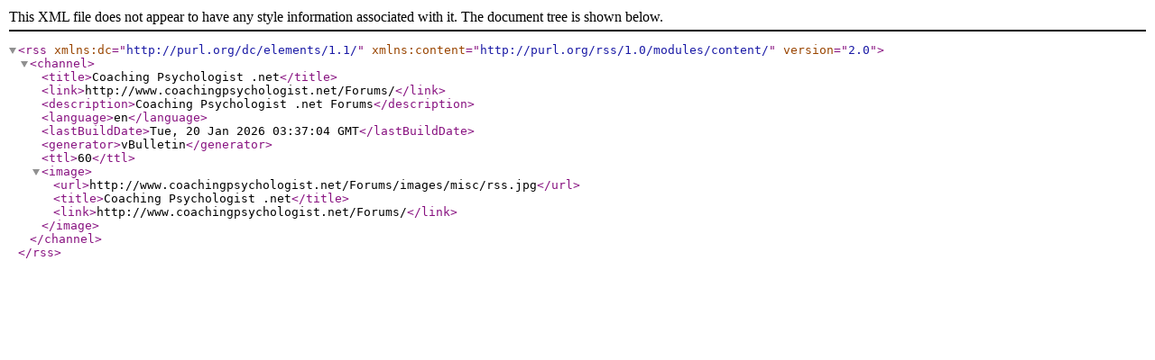

--- FILE ---
content_type: text/xml; charset=UTF-8
request_url: http://www.coachingpsychologist.net/Forums/external.php?type=rss2
body_size: 360
content:
<?xml version="1.0" encoding="UTF-8"?>

<rss version="2.0" xmlns:dc="http://purl.org/dc/elements/1.1/" xmlns:content="http://purl.org/rss/1.0/modules/content/">
	<channel>
		<title>Coaching Psychologist .net</title>
		<link>http://www.coachingpsychologist.net/Forums/</link>
		<description>Coaching Psychologist .net Forums</description>
		<language>en</language>
		<lastBuildDate>Tue, 20 Jan 2026 03:37:04 GMT</lastBuildDate>
		<generator>vBulletin</generator>
		<ttl>60</ttl>
		<image>
			<url>http://www.coachingpsychologist.net/Forums/images/misc/rss.jpg</url>
			<title>Coaching Psychologist .net</title>
			<link>http://www.coachingpsychologist.net/Forums/</link>
		</image>
	</channel>
</rss>
